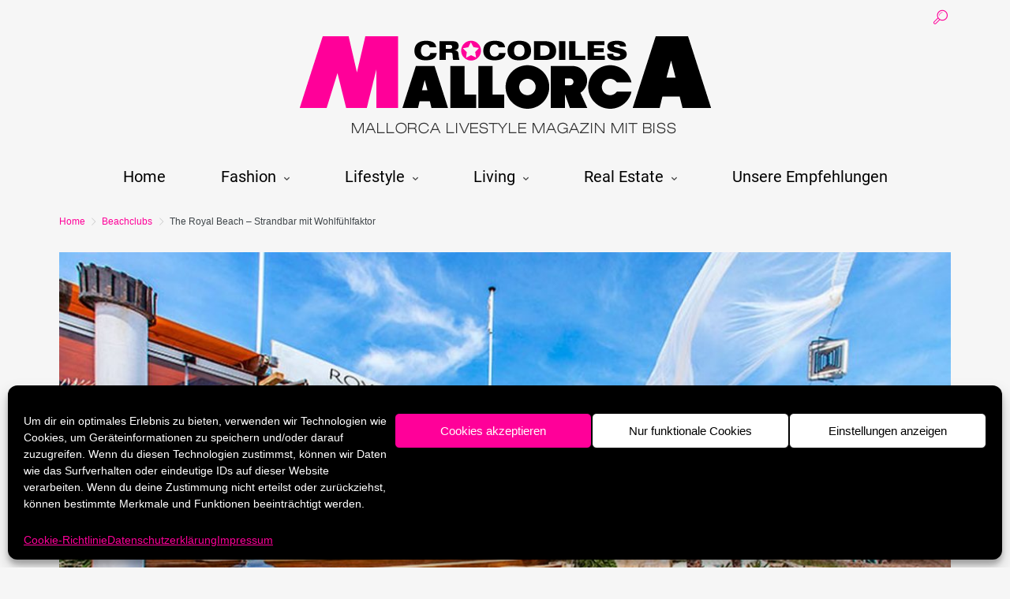

--- FILE ---
content_type: text/html; charset=UTF-8
request_url: https://mallorca-crocodiles.com/the-royal-beach/
body_size: 13424
content:
<!DOCTYPE html><html lang="de-DE"><head><meta charset="UTF-8" /><meta name="viewport" content="width=device-width, initial-scale=1.0"> <!--[if IE]><meta http-equiv="X-UA-Compatible" content="IE=9" /> <![endif]--><!-- <link media="all" href="https://mallorca-crocodiles.com/wp-content/cache/autoptimize/css/autoptimize_b5d17193c5f91c9b37456c441bb62e24.css" rel="stylesheet" /> --><title>The Royal Beach - Strandbar mit Wohlfühlfaktor - Mallorca Crocodiles</title><link rel="profile" href="http://gmpg.org/xfn/11" /><link rel="pingback" href="https://mallorca-crocodiles.com/xmlrpc.php" /><link rel="shortcut icon" href="https://mallorca-crocodiles.com/wp-content/uploads/2015/05/faveicon.png" /><meta property="og:image" content="https://mallorca-crocodiles.com/wp-content/uploads/2016/07/galeria1.jpg"/><meta name='robots' content='index, follow, max-image-preview:large, max-snippet:-1, max-video-preview:-1' /><meta name="description" content="The Royal Beach liegt im Nordosten an der Playas de Muro unmittelbar am Strand und bietet mit insgesamt drei Terrassen einen wunderbaren Panoramablick" /><link rel="canonical" href="https://mallorca-crocodiles.com/the-royal-beach/" /><meta property="og:locale" content="de_DE" /><meta property="og:type" content="article" /><meta property="og:title" content="The Royal Beach - Strandbar mit Wohlfühlfaktor - Mallorca Crocodiles" /><meta property="og:description" content="The Royal Beach liegt im Nordosten an der Playas de Muro unmittelbar am Strand und bietet mit insgesamt drei Terrassen einen wunderbaren Panoramablick" /><meta property="og:url" content="https://mallorca-crocodiles.com/the-royal-beach/" /><meta property="og:site_name" content="Mallorca Crocodiles" /><meta property="article:published_time" content="2016-08-05T07:09:17+00:00" /><meta property="article:modified_time" content="2018-05-05T10:38:20+00:00" /><meta property="og:image" content="https://mallorca-crocodiles.com/wp-content/uploads/2016/07/galeria1.jpg" /><meta property="og:image:width" content="1340" /><meta property="og:image:height" content="863" /><meta property="og:image:type" content="image/jpeg" /><meta name="author" content="Nadja Schwinning" /><meta name="twitter:card" content="summary" /> <script type="application/ld+json" class="yoast-schema-graph">{"@context":"https://schema.org","@graph":[{"@type":"WebPage","@id":"https://mallorca-crocodiles.com/the-royal-beach/","url":"https://mallorca-crocodiles.com/the-royal-beach/","name":"The Royal Beach - Strandbar mit Wohlfühlfaktor - Mallorca Crocodiles","isPartOf":{"@id":"https://mallorca-crocodiles.com/#website"},"primaryImageOfPage":{"@id":"https://mallorca-crocodiles.com/the-royal-beach/#primaryimage"},"image":{"@id":"https://mallorca-crocodiles.com/the-royal-beach/#primaryimage"},"thumbnailUrl":"https://mallorca-crocodiles.com/wp-content/uploads/2016/07/galeria1.jpg","datePublished":"2016-08-05T07:09:17+00:00","dateModified":"2018-05-05T10:38:20+00:00","author":{"@id":"https://mallorca-crocodiles.com/#/schema/person/508c49d6f8b4a743e0f3c70b565cf753"},"description":"The Royal Beach liegt im Nordosten an der Playas de Muro unmittelbar am Strand und bietet mit insgesamt drei Terrassen einen wunderbaren Panoramablick","breadcrumb":{"@id":"https://mallorca-crocodiles.com/the-royal-beach/#breadcrumb"},"inLanguage":"de-DE","potentialAction":[{"@type":"ReadAction","target":["https://mallorca-crocodiles.com/the-royal-beach/"]}]},{"@type":"ImageObject","inLanguage":"de-DE","@id":"https://mallorca-crocodiles.com/the-royal-beach/#primaryimage","url":"https://mallorca-crocodiles.com/wp-content/uploads/2016/07/galeria1.jpg","contentUrl":"https://mallorca-crocodiles.com/wp-content/uploads/2016/07/galeria1.jpg","width":1340,"height":863},{"@type":"BreadcrumbList","@id":"https://mallorca-crocodiles.com/the-royal-beach/#breadcrumb","itemListElement":[{"@type":"ListItem","position":1,"name":"Startseite","item":"https://mallorca-crocodiles.com/"},{"@type":"ListItem","position":2,"name":"The Royal Beach &#8211; Strandbar mit Wohlfühlfaktor"}]},{"@type":"WebSite","@id":"https://mallorca-crocodiles.com/#website","url":"https://mallorca-crocodiles.com/","name":"Mallorca Crocodiles","description":"Mallorca Lifestyle Magazin mit Biss","potentialAction":[{"@type":"SearchAction","target":{"@type":"EntryPoint","urlTemplate":"https://mallorca-crocodiles.com/?s={search_term_string}"},"query-input":"required name=search_term_string"}],"inLanguage":"de-DE"},{"@type":"Person","@id":"https://mallorca-crocodiles.com/#/schema/person/508c49d6f8b4a743e0f3c70b565cf753","name":"Nadja Schwinning","sameAs":["http://www.rockandsilver.com"],"url":"https://mallorca-crocodiles.com/author/nadja/"}]}</script> <link rel="alternate" type="application/rss+xml" title="Mallorca Crocodiles &raquo; Feed" href="https://mallorca-crocodiles.com/feed/" /><link rel="alternate" type="application/rss+xml" title="Mallorca Crocodiles &raquo; Kommentar-Feed" href="https://mallorca-crocodiles.com/comments/feed/" /><!-- <link rel='stylesheet' id='a3a3_lazy_load-css'  href='//mallorca-crocodiles.com/wp-content/uploads/sass/a3_lazy_load.min.css?ver=1552251033' type='text/css' media='all' /> -->
<link rel="stylesheet" type="text/css" href="//mallorca-crocodiles.com/wp-content/cache/wpfc-minified/fs3cpkjb/5x169.css" media="all"/> <script src='//mallorca-crocodiles.com/wp-content/cache/wpfc-minified/f3xmoqq1/5x169.js' type="text/javascript"></script>
<!-- <script type='text/javascript' src='https://mallorca-crocodiles.com/wp-includes/js/jquery/jquery.min.js?ver=3.6.0' id='jquery-core-js'></script> --> <link rel="https://api.w.org/" href="https://mallorca-crocodiles.com/wp-json/" /><link rel="alternate" type="application/json" href="https://mallorca-crocodiles.com/wp-json/wp/v2/posts/3917" /><link rel="EditURI" type="application/rsd+xml" title="RSD" href="https://mallorca-crocodiles.com/xmlrpc.php?rsd" /><link rel="wlwmanifest" type="application/wlwmanifest+xml" href="https://mallorca-crocodiles.com/wp-includes/wlwmanifest.xml" /><meta name="generator" content="WordPress 6.0.6" /><link rel='shortlink' href='https://mallorca-crocodiles.com/?p=3917' /></head><body data-cmplz=1 class="post-template-default single single-post postid-3917 single-format-standard  esquise"><div id="ts-loading-preload"><div class="preloader-center"></div></div><div class="ts-behold-menu ts-sticky-menu  megaWrapper "><div class="container relative"><div class=" megaWrapper"><ul id="menu-main-menu" class="main-menu"><li id="menu-item-920" class="menu-item menu-item-type-post_type menu-item-object-page menu-item-home"><a href="https://mallorca-crocodiles.com/">Home</a></li><li id="menu-item-1002" class="menu-item menu-item-type-taxonomy menu-item-object-category menu-item-has-children"><a href="https://mallorca-crocodiles.com/category/fashion/">Fashion</a><ul class="sub-menu"><li id="menu-item-1977" class="menu-item menu-item-type-taxonomy menu-item-object-category"><a href="https://mallorca-crocodiles.com/category/fashion/lapurpura/">La Purpura de la Rosa</a></li><li id="menu-item-1979" class="menu-item menu-item-type-taxonomy menu-item-object-category"><a href="https://mallorca-crocodiles.com/category/fashion/mode-designer/">Designer</a></li><li id="menu-item-2218" class="menu-item menu-item-type-taxonomy menu-item-object-category menu-item-has-children"><a href="https://mallorca-crocodiles.com/category/fashion/5keylooks/">5 Keylooks</a><ul class="sub-menu"><li id="menu-item-2220" class="menu-item menu-item-type-taxonomy menu-item-object-category"><a href="https://mallorca-crocodiles.com/category/fashion/5keylooks/boho/">Boho</a></li><li id="menu-item-2221" class="menu-item menu-item-type-taxonomy menu-item-object-category"><a href="https://mallorca-crocodiles.com/category/fashion/5keylooks/business/">Business</a></li><li id="menu-item-2222" class="menu-item menu-item-type-taxonomy menu-item-object-category"><a href="https://mallorca-crocodiles.com/category/fashion/5keylooks/rock-and-roll/">Rock&#038;Roll</a></li><li id="menu-item-2223" class="menu-item menu-item-type-taxonomy menu-item-object-category"><a href="https://mallorca-crocodiles.com/category/fashion/5keylooks/rulebreaker/">Rulebreaker</a></li><li id="menu-item-2219" class="menu-item menu-item-type-taxonomy menu-item-object-category"><a href="https://mallorca-crocodiles.com/category/fashion/5keylooks/avantgarde/">Avantgarde</a></li></ul></li></ul></li><li id="menu-item-1001" class="menu-item menu-item-type-taxonomy menu-item-object-category current-post-ancestor current-menu-parent current-post-parent menu-item-has-children"><a href="https://mallorca-crocodiles.com/category/lifestyle/">Lifestyle</a><ul class="sub-menu"><li id="menu-item-1003" class="menu-item menu-item-type-taxonomy menu-item-object-category"><a href="https://mallorca-crocodiles.com/category/lifestyle/bars-restaurants/">Bars &#038; Restaurants</a></li><li id="menu-item-1004" class="menu-item menu-item-type-taxonomy menu-item-object-category current-post-ancestor current-menu-parent current-post-parent menu-item-has-children"><a href="https://mallorca-crocodiles.com/category/lifestyle/beachlife/">Beachlife</a><ul class="sub-menu"><li id="menu-item-1374" class="menu-item menu-item-type-taxonomy menu-item-object-category current-post-ancestor current-menu-parent current-post-parent"><a href="https://mallorca-crocodiles.com/category/lifestyle/beachlife/beachclubs/">Beachclubs</a></li><li id="menu-item-1373" class="menu-item menu-item-type-taxonomy menu-item-object-category"><a href="https://mallorca-crocodiles.com/category/lifestyle/beachlife/straende/">Strände</a></li></ul></li><li id="menu-item-1005" class="menu-item menu-item-type-taxonomy menu-item-object-category"><a href="https://mallorca-crocodiles.com/category/lifestyle/beauty-spa/">Beauty &#038; Spa</a></li><li id="menu-item-1006" class="menu-item menu-item-type-taxonomy menu-item-object-category"><a href="https://mallorca-crocodiles.com/category/lifestyle/celebrities/">Celebrities</a></li><li id="menu-item-1179" class="menu-item menu-item-type-taxonomy menu-item-object-category"><a href="https://mallorca-crocodiles.com/category/lifestyle/essen_und_trinken/">Essen &#038; Trinken</a></li><li id="menu-item-5572" class="menu-item menu-item-type-taxonomy menu-item-object-category"><a href="https://mallorca-crocodiles.com/category/lifestyle/galerien-museen/">Galerien &#038; Museen</a></li><li id="menu-item-1259" class="menu-item menu-item-type-taxonomy menu-item-object-category"><a href="https://mallorca-crocodiles.com/category/lifestyle/hotels/">Hotels</a></li><li id="menu-item-1189" class="menu-item menu-item-type-taxonomy menu-item-object-category"><a href="https://mallorca-crocodiles.com/category/lifestyle/maerkte/">Märkte</a></li><li id="menu-item-3517" class="menu-item menu-item-type-taxonomy menu-item-object-category"><a href="https://mallorca-crocodiles.com/category/lifestyle/musik/">Musik</a></li><li id="menu-item-3215" class="menu-item menu-item-type-taxonomy menu-item-object-category"><a href="https://mallorca-crocodiles.com/category/lifestyle/shopping-mallorca/">Shopping</a></li><li id="menu-item-1008" class="menu-item menu-item-type-taxonomy menu-item-object-category menu-item-has-children"><a href="https://mallorca-crocodiles.com/category/lifestyle/sport-fun/">Sport &#038; Fun</a><ul class="sub-menu"><li id="menu-item-4728" class="menu-item menu-item-type-taxonomy menu-item-object-category"><a href="https://mallorca-crocodiles.com/category/lifestyle/sport-fun/golfen/">Golfen</a></li></ul></li></ul></li><li id="menu-item-1009" class="menu-item menu-item-type-taxonomy menu-item-object-category menu-item-has-children"><a href="https://mallorca-crocodiles.com/category/living/">Living</a><ul class="sub-menu"><li id="menu-item-1978" class="menu-item menu-item-type-taxonomy menu-item-object-category"><a href="https://mallorca-crocodiles.com/category/living/rock-and-silver/">Rock &#038; Silver</a></li><li id="menu-item-1011" class="menu-item menu-item-type-taxonomy menu-item-object-category"><a href="https://mallorca-crocodiles.com/category/living/design/">Design</a></li><li id="menu-item-1012" class="menu-item menu-item-type-taxonomy menu-item-object-category"><a href="https://mallorca-crocodiles.com/category/living/interior/">Interior</a></li></ul></li><li id="menu-item-6700" class="menu-item menu-item-type-post_type menu-item-object-page menu-item-has-children"><a href="https://mallorca-crocodiles.com/luxusimmobilien-mallorca/">Real Estate</a><ul class="sub-menu"><li id="menu-item-6702" class="menu-item menu-item-type-post_type menu-item-object-page"><a href="https://mallorca-crocodiles.com/immoconceptbalear/">ImmoConceptBalear</a></li><li id="menu-item-6701" class="menu-item menu-item-type-post_type menu-item-object-page"><a href="https://mallorca-crocodiles.com/schwinning-deluxe/">Schwinning DeluXe</a></li></ul></li><li id="menu-item-5615" class="menu-item menu-item-type-taxonomy menu-item-object-category"><a href="https://mallorca-crocodiles.com/category/unsere-empfehlungen/">Unsere Empfehlungen</a></li></ul></div></div></div><div id="wrapper" class="" data-header-align="top"><header id="header" class="row"><div class="col-lg-12"><div data-parallax="no" data-scroll-btn="no" data-alignment="top"  class="site-section "  style=" background-color: transparent;  color: inherit;  margin-top: 0px;  margin-bottom: 20px;  padding-top: 10px;  padding-bottom: 0px; " ><div class="container"><div class="row"><div class="col-lg-12 col-md-12"><div class="row content-block "><div class="col-lg-12 col-md-12 col-sm-12"><div id="searchbox" class="text-right"> <a href="#" class="search-trigger"><i class="icon-search"></i></a><div class="hidden-form-search"><form role="search" method="get" class="search-form" action="https://mallorca-crocodiles.com/"><fieldset> <input class="input" name="s" type="text" id="keywords" value="type anything and press enter" onfocus="if (this.value == 'type anything and press enter') {this.value = '';}" onblur="if (this.value == '') {this.value = 'type anything and press enter';}" /> <input type="submit" class="searchbutton" name="search" value="Search" /> <i class="icon-search"></i></fieldset></form> <a href="#" class="search-close"><i class="icon-cancel"></i></a></div></div></div></div><div class="row content-block "><div class="col-lg-12 text-center"><a href="https://mallorca-crocodiles.com" class="logo"> <img src="https://mallorca-crocodiles.com/wp-content/uploads/2015/05/mallorca_crocodiles_logo_magazine_525x150.png" alt="Mallorca Crocodiles" /> </a></div></div><div class="row content-block "><div style="height: 10px;"></div></div><div class="row content-block "><div class="col-lg-12 col-md-12 col-sm-12"><nav id="nav" class="ts-header-menu ts-mega-menu menu-text-align-center   menu-element-472584  megaWrapper"><ul id="menu-main-header" class="main-menu"><li id="menu-item-920" class="menu-item menu-item-type-post_type menu-item-object-page menu-item-home"><a href="https://mallorca-crocodiles.com/">Home</a></li><li id="menu-item-1002" class="menu-item menu-item-type-taxonomy menu-item-object-category menu-item-has-children"><a href="https://mallorca-crocodiles.com/category/fashion/">Fashion</a><ul class="sub-menu"><li id="menu-item-1977" class="menu-item menu-item-type-taxonomy menu-item-object-category"><a href="https://mallorca-crocodiles.com/category/fashion/lapurpura/">La Purpura de la Rosa</a></li><li id="menu-item-1979" class="menu-item menu-item-type-taxonomy menu-item-object-category"><a href="https://mallorca-crocodiles.com/category/fashion/mode-designer/">Designer</a></li><li id="menu-item-2218" class="menu-item menu-item-type-taxonomy menu-item-object-category menu-item-has-children"><a href="https://mallorca-crocodiles.com/category/fashion/5keylooks/">5 Keylooks</a><ul class="sub-menu"><li id="menu-item-2220" class="menu-item menu-item-type-taxonomy menu-item-object-category"><a href="https://mallorca-crocodiles.com/category/fashion/5keylooks/boho/">Boho</a></li><li id="menu-item-2221" class="menu-item menu-item-type-taxonomy menu-item-object-category"><a href="https://mallorca-crocodiles.com/category/fashion/5keylooks/business/">Business</a></li><li id="menu-item-2222" class="menu-item menu-item-type-taxonomy menu-item-object-category"><a href="https://mallorca-crocodiles.com/category/fashion/5keylooks/rock-and-roll/">Rock&#038;Roll</a></li><li id="menu-item-2223" class="menu-item menu-item-type-taxonomy menu-item-object-category"><a href="https://mallorca-crocodiles.com/category/fashion/5keylooks/rulebreaker/">Rulebreaker</a></li><li id="menu-item-2219" class="menu-item menu-item-type-taxonomy menu-item-object-category"><a href="https://mallorca-crocodiles.com/category/fashion/5keylooks/avantgarde/">Avantgarde</a></li></ul></li></ul></li><li id="menu-item-1001" class="menu-item menu-item-type-taxonomy menu-item-object-category current-post-ancestor current-menu-parent current-post-parent menu-item-has-children"><a href="https://mallorca-crocodiles.com/category/lifestyle/">Lifestyle</a><ul class="sub-menu"><li id="menu-item-1003" class="menu-item menu-item-type-taxonomy menu-item-object-category"><a href="https://mallorca-crocodiles.com/category/lifestyle/bars-restaurants/">Bars &#038; Restaurants</a></li><li id="menu-item-1004" class="menu-item menu-item-type-taxonomy menu-item-object-category current-post-ancestor current-menu-parent current-post-parent menu-item-has-children"><a href="https://mallorca-crocodiles.com/category/lifestyle/beachlife/">Beachlife</a><ul class="sub-menu"><li id="menu-item-1374" class="menu-item menu-item-type-taxonomy menu-item-object-category current-post-ancestor current-menu-parent current-post-parent"><a href="https://mallorca-crocodiles.com/category/lifestyle/beachlife/beachclubs/">Beachclubs</a></li><li id="menu-item-1373" class="menu-item menu-item-type-taxonomy menu-item-object-category"><a href="https://mallorca-crocodiles.com/category/lifestyle/beachlife/straende/">Strände</a></li></ul></li><li id="menu-item-1005" class="menu-item menu-item-type-taxonomy menu-item-object-category"><a href="https://mallorca-crocodiles.com/category/lifestyle/beauty-spa/">Beauty &#038; Spa</a></li><li id="menu-item-1006" class="menu-item menu-item-type-taxonomy menu-item-object-category"><a href="https://mallorca-crocodiles.com/category/lifestyle/celebrities/">Celebrities</a></li><li id="menu-item-1179" class="menu-item menu-item-type-taxonomy menu-item-object-category"><a href="https://mallorca-crocodiles.com/category/lifestyle/essen_und_trinken/">Essen &#038; Trinken</a></li><li id="menu-item-5572" class="menu-item menu-item-type-taxonomy menu-item-object-category"><a href="https://mallorca-crocodiles.com/category/lifestyle/galerien-museen/">Galerien &#038; Museen</a></li><li id="menu-item-1259" class="menu-item menu-item-type-taxonomy menu-item-object-category"><a href="https://mallorca-crocodiles.com/category/lifestyle/hotels/">Hotels</a></li><li id="menu-item-1189" class="menu-item menu-item-type-taxonomy menu-item-object-category"><a href="https://mallorca-crocodiles.com/category/lifestyle/maerkte/">Märkte</a></li><li id="menu-item-3517" class="menu-item menu-item-type-taxonomy menu-item-object-category"><a href="https://mallorca-crocodiles.com/category/lifestyle/musik/">Musik</a></li><li id="menu-item-3215" class="menu-item menu-item-type-taxonomy menu-item-object-category"><a href="https://mallorca-crocodiles.com/category/lifestyle/shopping-mallorca/">Shopping</a></li><li id="menu-item-1008" class="menu-item menu-item-type-taxonomy menu-item-object-category menu-item-has-children"><a href="https://mallorca-crocodiles.com/category/lifestyle/sport-fun/">Sport &#038; Fun</a><ul class="sub-menu"><li id="menu-item-4728" class="menu-item menu-item-type-taxonomy menu-item-object-category"><a href="https://mallorca-crocodiles.com/category/lifestyle/sport-fun/golfen/">Golfen</a></li></ul></li></ul></li><li id="menu-item-1009" class="menu-item menu-item-type-taxonomy menu-item-object-category menu-item-has-children"><a href="https://mallorca-crocodiles.com/category/living/">Living</a><ul class="sub-menu"><li id="menu-item-1978" class="menu-item menu-item-type-taxonomy menu-item-object-category"><a href="https://mallorca-crocodiles.com/category/living/rock-and-silver/">Rock &#038; Silver</a></li><li id="menu-item-1011" class="menu-item menu-item-type-taxonomy menu-item-object-category"><a href="https://mallorca-crocodiles.com/category/living/design/">Design</a></li><li id="menu-item-1012" class="menu-item menu-item-type-taxonomy menu-item-object-category"><a href="https://mallorca-crocodiles.com/category/living/interior/">Interior</a></li></ul></li><li id="menu-item-6700" class="menu-item menu-item-type-post_type menu-item-object-page menu-item-has-children"><a href="https://mallorca-crocodiles.com/luxusimmobilien-mallorca/">Real Estate</a><ul class="sub-menu"><li id="menu-item-6702" class="menu-item menu-item-type-post_type menu-item-object-page"><a href="https://mallorca-crocodiles.com/immoconceptbalear/">ImmoConceptBalear</a></li><li id="menu-item-6701" class="menu-item menu-item-type-post_type menu-item-object-page"><a href="https://mallorca-crocodiles.com/schwinning-deluxe/">Schwinning DeluXe</a></li></ul></li><li id="menu-item-5615" class="menu-item menu-item-type-taxonomy menu-item-object-category"><a href="https://mallorca-crocodiles.com/category/unsere-empfehlungen/">Unsere Empfehlungen</a></li></ul></nav><div id="ts-mobile-menu" class="ts-mobile-menu mobile-menu-element-205246661  "><div class="mobile_header nav-header"> <a href="#" data-toggle="mobile_menu" class="trigger"> <i class="icon-menu"></i> </a></div><div class="mobile_menu  megaWrapper"><ul id="menu-main-header" class="main-menu"><li id="menu-item-920" class="menu-item menu-item-type-post_type menu-item-object-page menu-item-home"><a href="https://mallorca-crocodiles.com/">Home</a></li><li id="menu-item-1002" class="menu-item menu-item-type-taxonomy menu-item-object-category menu-item-has-children"><a href="https://mallorca-crocodiles.com/category/fashion/">Fashion</a><ul class="sub-menu"><li id="menu-item-1977" class="menu-item menu-item-type-taxonomy menu-item-object-category"><a href="https://mallorca-crocodiles.com/category/fashion/lapurpura/">La Purpura de la Rosa</a></li><li id="menu-item-1979" class="menu-item menu-item-type-taxonomy menu-item-object-category"><a href="https://mallorca-crocodiles.com/category/fashion/mode-designer/">Designer</a></li><li id="menu-item-2218" class="menu-item menu-item-type-taxonomy menu-item-object-category menu-item-has-children"><a href="https://mallorca-crocodiles.com/category/fashion/5keylooks/">5 Keylooks</a><ul class="sub-menu"><li id="menu-item-2220" class="menu-item menu-item-type-taxonomy menu-item-object-category"><a href="https://mallorca-crocodiles.com/category/fashion/5keylooks/boho/">Boho</a></li><li id="menu-item-2221" class="menu-item menu-item-type-taxonomy menu-item-object-category"><a href="https://mallorca-crocodiles.com/category/fashion/5keylooks/business/">Business</a></li><li id="menu-item-2222" class="menu-item menu-item-type-taxonomy menu-item-object-category"><a href="https://mallorca-crocodiles.com/category/fashion/5keylooks/rock-and-roll/">Rock&#038;Roll</a></li><li id="menu-item-2223" class="menu-item menu-item-type-taxonomy menu-item-object-category"><a href="https://mallorca-crocodiles.com/category/fashion/5keylooks/rulebreaker/">Rulebreaker</a></li><li id="menu-item-2219" class="menu-item menu-item-type-taxonomy menu-item-object-category"><a href="https://mallorca-crocodiles.com/category/fashion/5keylooks/avantgarde/">Avantgarde</a></li></ul></li></ul></li><li id="menu-item-1001" class="menu-item menu-item-type-taxonomy menu-item-object-category current-post-ancestor current-menu-parent current-post-parent menu-item-has-children"><a href="https://mallorca-crocodiles.com/category/lifestyle/">Lifestyle</a><ul class="sub-menu"><li id="menu-item-1003" class="menu-item menu-item-type-taxonomy menu-item-object-category"><a href="https://mallorca-crocodiles.com/category/lifestyle/bars-restaurants/">Bars &#038; Restaurants</a></li><li id="menu-item-1004" class="menu-item menu-item-type-taxonomy menu-item-object-category current-post-ancestor current-menu-parent current-post-parent menu-item-has-children"><a href="https://mallorca-crocodiles.com/category/lifestyle/beachlife/">Beachlife</a><ul class="sub-menu"><li id="menu-item-1374" class="menu-item menu-item-type-taxonomy menu-item-object-category current-post-ancestor current-menu-parent current-post-parent"><a href="https://mallorca-crocodiles.com/category/lifestyle/beachlife/beachclubs/">Beachclubs</a></li><li id="menu-item-1373" class="menu-item menu-item-type-taxonomy menu-item-object-category"><a href="https://mallorca-crocodiles.com/category/lifestyle/beachlife/straende/">Strände</a></li></ul></li><li id="menu-item-1005" class="menu-item menu-item-type-taxonomy menu-item-object-category"><a href="https://mallorca-crocodiles.com/category/lifestyle/beauty-spa/">Beauty &#038; Spa</a></li><li id="menu-item-1006" class="menu-item menu-item-type-taxonomy menu-item-object-category"><a href="https://mallorca-crocodiles.com/category/lifestyle/celebrities/">Celebrities</a></li><li id="menu-item-1179" class="menu-item menu-item-type-taxonomy menu-item-object-category"><a href="https://mallorca-crocodiles.com/category/lifestyle/essen_und_trinken/">Essen &#038; Trinken</a></li><li id="menu-item-5572" class="menu-item menu-item-type-taxonomy menu-item-object-category"><a href="https://mallorca-crocodiles.com/category/lifestyle/galerien-museen/">Galerien &#038; Museen</a></li><li id="menu-item-1259" class="menu-item menu-item-type-taxonomy menu-item-object-category"><a href="https://mallorca-crocodiles.com/category/lifestyle/hotels/">Hotels</a></li><li id="menu-item-1189" class="menu-item menu-item-type-taxonomy menu-item-object-category"><a href="https://mallorca-crocodiles.com/category/lifestyle/maerkte/">Märkte</a></li><li id="menu-item-3517" class="menu-item menu-item-type-taxonomy menu-item-object-category"><a href="https://mallorca-crocodiles.com/category/lifestyle/musik/">Musik</a></li><li id="menu-item-3215" class="menu-item menu-item-type-taxonomy menu-item-object-category"><a href="https://mallorca-crocodiles.com/category/lifestyle/shopping-mallorca/">Shopping</a></li><li id="menu-item-1008" class="menu-item menu-item-type-taxonomy menu-item-object-category menu-item-has-children"><a href="https://mallorca-crocodiles.com/category/lifestyle/sport-fun/">Sport &#038; Fun</a><ul class="sub-menu"><li id="menu-item-4728" class="menu-item menu-item-type-taxonomy menu-item-object-category"><a href="https://mallorca-crocodiles.com/category/lifestyle/sport-fun/golfen/">Golfen</a></li></ul></li></ul></li><li id="menu-item-1009" class="menu-item menu-item-type-taxonomy menu-item-object-category menu-item-has-children"><a href="https://mallorca-crocodiles.com/category/living/">Living</a><ul class="sub-menu"><li id="menu-item-1978" class="menu-item menu-item-type-taxonomy menu-item-object-category"><a href="https://mallorca-crocodiles.com/category/living/rock-and-silver/">Rock &#038; Silver</a></li><li id="menu-item-1011" class="menu-item menu-item-type-taxonomy menu-item-object-category"><a href="https://mallorca-crocodiles.com/category/living/design/">Design</a></li><li id="menu-item-1012" class="menu-item menu-item-type-taxonomy menu-item-object-category"><a href="https://mallorca-crocodiles.com/category/living/interior/">Interior</a></li></ul></li><li id="menu-item-6700" class="menu-item menu-item-type-post_type menu-item-object-page menu-item-has-children"><a href="https://mallorca-crocodiles.com/luxusimmobilien-mallorca/">Real Estate</a><ul class="sub-menu"><li id="menu-item-6702" class="menu-item menu-item-type-post_type menu-item-object-page"><a href="https://mallorca-crocodiles.com/immoconceptbalear/">ImmoConceptBalear</a></li><li id="menu-item-6701" class="menu-item menu-item-type-post_type menu-item-object-page"><a href="https://mallorca-crocodiles.com/schwinning-deluxe/">Schwinning DeluXe</a></li></ul></li><li id="menu-item-5615" class="menu-item menu-item-type-taxonomy menu-item-object-category"><a href="https://mallorca-crocodiles.com/category/unsere-empfehlungen/">Unsere Empfehlungen</a></li></ul></div></div></div></div></div></div></div></div></div></header><section id="main"><div class="ts-breadcrumbs breadcrumbs-single-post container"><div class="ts-breadcrumbs-content"> <a href="https://mallorca-crocodiles.com">Home</a> <i class="icon-right"></i> <a href="https://mallorca-crocodiles.com/category/lifestyle/beachlife/beachclubs/">Beachclubs</a> <i class="icon-right"></i> The Royal Beach &#8211; Strandbar mit Wohlfühlfaktor</div></div><div class="single_style7 has-featured-img"><div class="container singular-container"><div class="row"><div id="primary" class="col-lg-12"><div id="content" role="main"><article><div class="header"><div class="featured-image"> <img itemprop="image" itemprop="thumbnailUrl" src="https://mallorca-crocodiles.com/wp-content/uploads/2016/07/galeria1-1140x734.jpg" alt="The Royal Beach &#8211; Strandbar mit Wohlfühlfaktor" ><a class="zoom-in-icon" href="https://mallorca-crocodiles.com/wp-content/uploads/2016/07/galeria1.jpg" rel="fancybox[3917]"><i class="icon-search"></i></a></div><div class="post-header-title"><div class="entry-header-content"><div class="entry-meta"><ul class="list-inline post-meta"><li class="post-meta-categories"> <a href="https://mallorca-crocodiles.com/category/lifestyle/beachlife/beachclubs/" rel="category tag">Beachclubs</a> / <a href="https://mallorca-crocodiles.com/category/lifestyle/beachlife/" rel="category tag">Beachlife</a> / <a href="https://mallorca-crocodiles.com/category/lifestyle/" rel="category tag">Lifestyle</a></li></ul></div><div class="entry-title"><h1 class="post-title">The Royal Beach &#8211; Strandbar mit Wohlfühlfaktor</h1></div><div class="entry-meta"><ul class="post-meta list-inline"><li class="post-meta-author"> <a class="author-avatar" href="https://mallorca-crocodiles.com/author/nadja/"> </a> <span>by</span> <a class="author-name" href="https://mallorca-crocodiles.com/author/nadja/"> Nadja Schwinning </a></li><li class="post-meta-date updated" datetime=""> 5. August 2016</li><li class="post-likes"> <a href="#" class="touchsize-likes" data-id="touchsize-likes-3917" title="Like this"><span class="touchsize-likes-count icon-thumb">0</span> <span class="touchsize-likes-postfix"></span></a></li><li class="post-views"> <i class="icon-views"></i> 1883</li></ul></div></div></div></div><div class="section"><div class="inner-section"><div class="row"><div class="col-md-12"><div class="post-content"><p>The Royal Beach liegt im Nordosten an der <a href="http://mallorca-crocodiles.com/playa-de-muro-im-nordwesten/">Playa de Muro</a> unmittelbar am Strand und bietet mit insgesamt drei Terrassen einen wunderbaren Panoramablick auf die Bucht von Alcúdia.</p><p>Die beliebte Beachbar verfügt über eine moderne Speisekarte mit Mittelmeer Flair. Hierbei konzentriert sich die Küche auf lokale Zutaten und versucht den Gästen die charakteristischen Aromen Mallorcas näher zu bringen.</p><p>The Royal Beach ist die Strandbar mit einem hohen Wohlfühlfaktor. Hier gibt man sich lässig und unkompliziert. Sitzen kann man im Strandbereich auf Holzliegestühlen oder eine Ebene höher in einer der vielen Lounges. Diese einzigartige Umgebung mit den unterschiedlichen Ambienten sind auch ideal für eine einzigartige Feier, die ein Leben lang in Erinnerung bleiben werden.</p><p>Der Besitzer Tolo Carbonell und sein Team organisieren Abende mit Live-Musik, Paella oder Showcooking. Bei einer Reservierung gerne mal nach den Specialabenden fragen&#8230;</p><p><strong>Öffnungszeiten</strong><br /> April bis Oktober</p><p>&nbsp;</p><p style="text-align: left;"><div class="col-lg-12 col-md-12 col-sm-12 "><a href="http://www.theroyalbeach.com" target="_blank" class="ts-button big outline-button " style="border-color: #ff0099; color: #000000;">weitere Infos über THE ROYAL BEACH </a></div></p><p>&nbsp;</p><p><strong>Kontakt</strong><br /> The Royal Beach<br /> Carrer de los Flamencs 5<br /> 07458 Playa de Muro<br /> Tel. +34 871 707 127<br /> Mail: info@theroyalbeach.com<br /> Mail: reservas@theroyalbeach.com<br /> Web: www.theroyalbeach.com</p><p><a href="https://www.google.de/maps/place/Royal+Beach/@39.809433,3.117332,15z/data=!4m2!3m1!1s0x0:0x6afb9ee5c45c6ed9?sa=X&#038;ved=0ahUKEwjLydawsO7aAhWBlxQKHbk9BPgQ_BIIpAEwCg" target="_blank" rel="noopener"><img class="lazy lazy-hidden alignnone wp-image-5948 size-full" style="border: 1px solid #FF0099;" src="//mallorca-crocodiles.com/wp-content/plugins/a3-lazy-load/assets/images/lazy_placeholder.gif" data-lazy-type="image" data-src="https://mallorca-crocodiles.com/wp-content/uploads/2018/05/Die-Adresse-in-Google-Maps-zeigen.png" alt="" width="100%" height="450" srcset="" data-srcset="https://mallorca-crocodiles.com/wp-content/uploads/2018/05/Die-Adresse-in-Google-Maps-zeigen.png 1140w, https://mallorca-crocodiles.com/wp-content/uploads/2018/05/Die-Adresse-in-Google-Maps-zeigen-600x237.png 600w, https://mallorca-crocodiles.com/wp-content/uploads/2018/05/Die-Adresse-in-Google-Maps-zeigen-768x303.png 768w" sizes="(max-width: 1140px) 100vw, 1140px" /><noscript><img class="alignnone wp-image-5948 size-full" style="border: 1px solid #FF0099;" src="https://mallorca-crocodiles.com/wp-content/uploads/2018/05/Die-Adresse-in-Google-Maps-zeigen.png" alt="" width="100%" height="450" srcset="https://mallorca-crocodiles.com/wp-content/uploads/2018/05/Die-Adresse-in-Google-Maps-zeigen.png 1140w, https://mallorca-crocodiles.com/wp-content/uploads/2018/05/Die-Adresse-in-Google-Maps-zeigen-600x237.png 600w, https://mallorca-crocodiles.com/wp-content/uploads/2018/05/Die-Adresse-in-Google-Maps-zeigen-768x303.png 768w" sizes="(max-width: 1140px) 100vw, 1140px" /></noscript></a></p></div></div></div></div></div><div class="footer"><div class="inner-footer"><div class="row"><div class="col-md-12"></div></div><div class="row"><div class="article-tags"><div class="col-md-6"><div class="row"><div class="col-sm-12 col-md-12"><div class="post-tagged-icon"> <i class="icon-tags"></i></div><div class="post-details"><h6 class="post-details-title">Tags</h6><div class="post-tags"><ul itemprop="keywords" class="tags-container"><li><a href="https://mallorca-crocodiles.com/tag/beachclub/" rel="tag">Beachclub</a></li><li><a href="https://mallorca-crocodiles.com/tag/beachlife/" rel="tag">Beachlife</a></li><li><a href="https://mallorca-crocodiles.com/tag/mallorca/" rel="tag">mallorca</a></li><li><a href="https://mallorca-crocodiles.com/tag/playa-de-muro/" rel="tag">playa de muro</a></li><li><a href="https://mallorca-crocodiles.com/tag/the-royal-beach/" rel="tag">the royal beach</a></li></ul></div></div></div></div></div></div><div class="col-md-6"></div></div></div></div></article></div></div></div></div><div class="post-related"><div class="container"><div class="row"><div class="col-md-12 text-center"><h4 class="related-title">Related posts</h4></div><section class="ts-thumbnail-view no-effect cols-by-3 "><div  class="item col-lg-4 col-md-4 col-sm-12 "><article data-title-position="over-image" class="post-1552 post type-post status-publish format-standard has-post-thumbnail hentry category-lifestyle category-sport-fun tag-helicopter tag-mallorca tag-rotorflug tag-rotorfly" ><div class="image-holder"><ul class="entry-category"><li><a href="https://mallorca-crocodiles.com/category/lifestyle/" title="View all articles from: Lifestyle" >Lifestyle</a></li><li><a href="https://mallorca-crocodiles.com/category/lifestyle/sport-fun/" title="View all articles from: Sport &amp; Fun" >Sport &amp; Fun</a></li></ul><div class="entry-meta-likes"> <a href="#" class="touchsize-likes" data-id="touchsize-likes-1552" title="Like this"><span class="touchsize-likes-count icon-thumb">0</span> <span class="touchsize-likes-postfix"></span></a></div> <a href="https://mallorca-crocodiles.com/helixperiences-dem-himmel-so-nah/"> <img src="https://mallorca-crocodiles.com/wp-content/uploads/2015/09/rotorflug-Meer-3-450x370.jpg" alt="HeliXperiences &#8211; Dem Himmel so nah…" /> </a></div><section class="entry-content text-center"><div class="entry-title"> <a href="https://mallorca-crocodiles.com/helixperiences-dem-himmel-so-nah/"><h3 class="title">HeliXperiences &#8211; Dem Himmel so nah…</h3></a></div><div class="meta-dates"><div class="row"><div class="col-sm-12 text-center entry-date"> <span>3 Jahren ago</span></div></div></div></section></article></div><div  class="item col-lg-4 col-md-4 col-sm-12 "><article data-title-position="over-image" class="post-7090 post type-post status-publish format-gallery has-post-thumbnail hentry category-allgemein category-hotels category-lifestyle tag-abenteuer tag-baumhaus-lodge tag-hotel tag-mallorca tag-natur tag-resort post_format-post-format-gallery" ><div class="image-holder"><ul class="entry-category"><li><a href="https://mallorca-crocodiles.com/category/allgemein/" title="View all articles from: Allgemein" >Allgemein</a></li><li><a href="https://mallorca-crocodiles.com/category/lifestyle/hotels/" title="View all articles from: Hotels" >Hotels</a></li><li><a href="https://mallorca-crocodiles.com/category/lifestyle/" title="View all articles from: Lifestyle" >Lifestyle</a></li></ul><div class="entry-meta-likes"> <a href="#" class="touchsize-likes" data-id="touchsize-likes-7090" title="Like this"><span class="touchsize-likes-count icon-thumb">0</span> <span class="touchsize-likes-postfix"></span></a></div> <a href="https://mallorca-crocodiles.com/baumhaus-lodge/"> <img src="https://mallorca-crocodiles.com/wp-content/uploads/2020/07/gallery_img4a_lodge-450x370.jpg" alt="Baumhaus Lodge" /> </a></div><section class="entry-content text-center"><div class="entry-title"> <a href="https://mallorca-crocodiles.com/baumhaus-lodge/"><h3 class="title">Baumhaus Lodge</h3></a></div><div class="meta-dates"><div class="row"><div class="col-sm-12 text-center entry-date"> <span>4 Jahren ago</span></div></div></div></section></article></div><div  class="item col-lg-4 col-md-4 col-sm-12 "><article data-title-position="over-image" class="post-7068 post type-post status-publish format-standard has-post-thumbnail hentry category-lifestyle category-musik tag-eventopoli tag-legendsvip tag-lionel-richie tag-live-in-concert tag-mallorca tag-palma tag-stierkampfarena" ><div class="image-holder"><ul class="entry-category"><li><a href="https://mallorca-crocodiles.com/category/lifestyle/" title="View all articles from: Lifestyle" >Lifestyle</a></li><li><a href="https://mallorca-crocodiles.com/category/lifestyle/musik/" title="View all articles from: Musik" >Musik</a></li></ul><div class="entry-meta-likes"> <a href="#" class="touchsize-likes" data-id="touchsize-likes-7068" title="Like this"><span class="touchsize-likes-count icon-thumb">0</span> <span class="touchsize-likes-postfix"></span></a></div> <a href="https://mallorca-crocodiles.com/lionel-richie-world-tour-hello-2021/"> <img src="https://mallorca-crocodiles.com/wp-content/uploads/2019/12/Banner2560x960-450x370.jpg" alt="ERSATZTERMIN 22.07.2021 LIONEL RICHIE- WORLD TOUR HELLO" /> </a></div><section class="entry-content text-center"><div class="entry-title"> <a href="https://mallorca-crocodiles.com/lionel-richie-world-tour-hello-2021/"><h3 class="title">ERSATZTERMIN 22.07.2021 LIONEL RICHIE- WORLD TOUR HELLO</h3></a></div><div class="meta-dates"><div class="row"><div class="col-sm-12 text-center entry-date"> <span>4 Jahren ago</span></div></div></div></section></article></div><div  class="item col-lg-4 col-md-4 col-sm-12 "><article data-title-position="over-image" class="post-6959 post type-post status-publish format-gallery has-post-thumbnail hentry category-allgemein category-bars-restaurants category-lifestyle tag-foodporn tag-hawaiian-food tag-healthy-food tag-mallorca tag-poke-bowl tag-smoothies post_format-post-format-gallery" ><div class="image-holder"><ul class="entry-category"><li><a href="https://mallorca-crocodiles.com/category/allgemein/" title="View all articles from: Allgemein" >Allgemein</a></li><li><a href="https://mallorca-crocodiles.com/category/lifestyle/bars-restaurants/" title="View all articles from: Bars &amp; Restaurants" >Bars &amp; Restaurants</a></li><li><a href="https://mallorca-crocodiles.com/category/lifestyle/" title="View all articles from: Lifestyle" >Lifestyle</a></li></ul><div class="entry-meta-likes"> <a href="#" class="touchsize-likes" data-id="touchsize-likes-6959" title="Like this"><span class="touchsize-likes-count icon-thumb">0</span> <span class="touchsize-likes-postfix"></span></a></div> <a href="https://mallorca-crocodiles.com/ola-poke/"> <img src="https://mallorca-crocodiles.com/wp-content/uploads/2019/11/Poke-bowl-450x370.jpg" alt="Ola Poke" /> </a></div><section class="entry-content text-center"><div class="entry-title"> <a href="https://mallorca-crocodiles.com/ola-poke/"><h3 class="title">Ola Poke</h3></a></div><div class="meta-dates"><div class="row"><div class="col-sm-12 text-center entry-date"> <span>4 Jahren ago</span></div></div></div></section></article></div><div  class="item col-lg-4 col-md-4 col-sm-12 "><article data-title-position="over-image" class="post-3310 post type-post status-publish format-standard has-post-thumbnail hentry category-immoconceptbalear category-real-estate tag-duplex-penthouse tag-icb tag-immobilien tag-immoconceptbalear tag-luxus tag-mallorca" ><div class="image-holder"><ul class="entry-category"><li><a href="https://mallorca-crocodiles.com/category/real-estate/immoconceptbalear/" title="View all articles from: ImmoConceptBalear" >ImmoConceptBalear</a></li><li><a href="https://mallorca-crocodiles.com/category/real-estate/" title="View all articles from: Real Estate" >Real Estate</a></li></ul><div class="entry-meta-likes"> <a href="#" class="touchsize-likes" data-id="touchsize-likes-3310" title="Like this"><span class="touchsize-likes-count icon-thumb">0</span> <span class="touchsize-likes-postfix"></span></a></div> <a href="https://mallorca-crocodiles.com/palma-luxus-penthouse-mit-privatem-pool/"> <img src="https://mallorca-crocodiles.com/wp-content/uploads/2016/01/img_1320-450x370.jpg" alt="Luxus-Penthouse mit privatem Jacuzzi" /> </a></div><section class="entry-content text-center"><div class="entry-title"> <a href="https://mallorca-crocodiles.com/palma-luxus-penthouse-mit-privatem-pool/"><h3 class="title">Luxus-Penthouse mit privatem Jacuzzi</h3></a></div><div class="meta-dates"><div class="row"><div class="col-sm-12 text-center entry-date"> <span>4 Jahren ago</span></div></div></div></section></article></div><div  class="item col-lg-4 col-md-4 col-sm-12 "><article data-title-position="over-image" class="post-6280 post type-post status-publish format-gallery has-post-thumbnail hentry category-bars-restaurants category-beachlife category-lifestyle tag-beachbar tag-beachlife tag-la-calita tag-mallorca tag-portals-nous tag-um-beach-house-portals post_format-post-format-gallery" ><div class="image-holder"><ul class="entry-category"><li><a href="https://mallorca-crocodiles.com/category/lifestyle/bars-restaurants/" title="View all articles from: Bars &amp; Restaurants" >Bars &amp; Restaurants</a></li><li><a href="https://mallorca-crocodiles.com/category/lifestyle/beachlife/" title="View all articles from: Beachlife" >Beachlife</a></li><li><a href="https://mallorca-crocodiles.com/category/lifestyle/" title="View all articles from: Lifestyle" >Lifestyle</a></li></ul><div class="entry-meta-likes"> <a href="#" class="touchsize-likes" data-id="touchsize-likes-6280" title="Like this"><span class="touchsize-likes-count icon-thumb">0</span> <span class="touchsize-likes-postfix"></span></a></div> <a href="https://mallorca-crocodiles.com/um-beach-house-portals/"> <img src="https://mallorca-crocodiles.com/wp-content/uploads/2018/08/UMT-450x370.jpg" alt="UM Beach House Portals" /> </a></div><section class="entry-content text-center"><div class="entry-title"> <a href="https://mallorca-crocodiles.com/um-beach-house-portals/"><h3 class="title">UM Beach House Portals</h3></a></div><div class="meta-dates"><div class="row"><div class="col-sm-12 text-center entry-date"> <span>5 Jahren ago</span></div></div></div></section></article></div></section></div></div></div><div class="post-comments"><div class="container"><div class="row"><div class="col-md-12"><div class="post-comments"><div id="comments"><p class="nocomments"></p></div></div></div></div></div></div></section><footer id="footer" role="contentinfo" data-role="footer" data-fullscreen="true"><div data-parallax="no" data-scroll-btn="no" data-alignment="top"  class="site-section "  style=" background-color: #000000;  color: #ffffff;  margin-top: 40px;  margin-bottom: 0px;  padding-top: 50px;  padding-bottom: 50px; " ><div class="container"><div class="row"><div class="col-lg-4 col-md-4"><div class="row content-block "><div class="col-lg-12 col-md-12 col-sm-12"><aside id="nav_menu-2" class="widget ts_widget  widget_nav_menu"><div class="widget-content"><h6 class="widget-title ts_sidebar_title">MAGAZIN INFOS</h6><div class="widget-delimiter"></div><div class=" megaWrapper"><ul id="menu-footer1" class="main-menu"><li id="menu-item-1087" class="menu-item menu-item-type-post_type menu-item-object-page"><a href="https://mallorca-crocodiles.com/ueber-uns/">Über uns</a></li><li id="menu-item-1082" class="menu-item menu-item-type-post_type menu-item-object-page"><a href="https://mallorca-crocodiles.com/team/">Unser Team</a></li><li id="menu-item-6002" class="menu-item menu-item-type-post_type menu-item-object-post"><a href="https://mallorca-crocodiles.com/werbepartner-werden/">Werbepartner werden</a></li><li id="menu-item-1081" class="menu-item menu-item-type-post_type menu-item-object-page"><a href="https://mallorca-crocodiles.com/kontakt/">Kontakt</a></li><li id="menu-item-2391" class="menu-item menu-item-type-post_type menu-item-object-page"><a href="https://mallorca-crocodiles.com/impressum/">Impressum</a></li><li id="menu-item-6248" class="menu-item menu-item-type-post_type menu-item-object-page menu-item-privacy-policy"><a href="https://mallorca-crocodiles.com/datenschutzerklaerung/">Datenschutzerklärung</a></li></ul></div></div></aside></div></div></div><div class="col-lg-4 col-md-4"><div class="row content-block "><div class="col-lg-12 col-md-12 col-sm-12"><aside id="instagram-feed-widget-2" class="widget ts_widget  widget_instagram-feed-widget"><div class="widget-content"><h6 class="widget-title ts_sidebar_title">Instagram</h6><div class="widget-delimiter"></div><div id="sb_instagram"  class="sbi sbi_mob_col_1 sbi_tab_col_2 sbi_col_2 sbi_width_resp" style="padding-bottom: 4px;width: 100%;" data-feedid="sbi_17841402357324825#4"  data-res="auto" data-cols="2" data-colsmobile="1" data-colstablet="2" data-num="4" data-nummobile="" data-shortcode-atts="{}"  data-postid="3917" data-locatornonce="6e530d0be2" data-sbi-flags="favorLocal,gdpr"><div id="sbi_images"  style="padding: 2px;"></div><div id="sbi_load" ></div> <span class="sbi_resized_image_data" data-feed-id="sbi_17841402357324825#4" data-resized="[]"> </span></div></div></aside></div></div></div><div class="col-lg-4 col-md-4"><div class="row content-block "><div class="col-lg-12 col-md-12 col-sm-12"><aside id="text-2" class="widget ts_widget  widget_text"><div class="widget-content"><h6 class="widget-title ts_sidebar_title">FACEBOOK</h6><div class="widget-delimiter"></div><div class="textwidget"><p><a href="https://www.facebook.com/Mallorca.Crocodiles/"><img loading="lazy" src="//mallorca-crocodiles.com/wp-content/plugins/a3-lazy-load/assets/images/lazy_placeholder.gif" data-lazy-type="image" data-src="https://mallorca-crocodiles.com/wp-content/uploads/2018/05/mallorca-crocodiles_facebook.png" alt="" width="1697" height="633" class="lazy lazy-hidden alignnone size-full wp-image-5853" srcset="" data-srcset="https://mallorca-crocodiles.com/wp-content/uploads/2018/05/mallorca-crocodiles_facebook.png 1697w, https://mallorca-crocodiles.com/wp-content/uploads/2018/05/mallorca-crocodiles_facebook-600x224.png 600w, https://mallorca-crocodiles.com/wp-content/uploads/2018/05/mallorca-crocodiles_facebook-768x286.png 768w, https://mallorca-crocodiles.com/wp-content/uploads/2018/05/mallorca-crocodiles_facebook-1340x500.png 1340w" sizes="(max-width: 1697px) 100vw, 1697px" /><noscript><img loading="lazy" src="https://mallorca-crocodiles.com/wp-content/uploads/2018/05/mallorca-crocodiles_facebook.png" alt="" width="1697" height="633" class="alignnone size-full wp-image-5853" srcset="https://mallorca-crocodiles.com/wp-content/uploads/2018/05/mallorca-crocodiles_facebook.png 1697w, https://mallorca-crocodiles.com/wp-content/uploads/2018/05/mallorca-crocodiles_facebook-600x224.png 600w, https://mallorca-crocodiles.com/wp-content/uploads/2018/05/mallorca-crocodiles_facebook-768x286.png 768w, https://mallorca-crocodiles.com/wp-content/uploads/2018/05/mallorca-crocodiles_facebook-1340x500.png 1340w" sizes="(max-width: 1697px) 100vw, 1697px" /></noscript></a></p></div></div></aside></div></div></div></div></div></div><div data-parallax="no" data-scroll-btn="no" data-alignment="top"  class="site-section "  style=" background-color: #111111;  color: #ffffff;  margin-top: 0px;  margin-bottom: 0px;  padding-top: 40px;  padding-bottom: 40px; " ><div class="container"><div class="row"><div class="col-lg-12 col-md-12"><div class="row content-block "><div style="height: 20px;"></div></div><div class="row content-block "><div class="col-lg-12 col-md-12 col-sm-12"><p style="text-align: center;">Copyright by <a href="http://www.mallorca-crocodiles.com">Mallorca Crocodiles</a> Lifestyle Magazin</p></div></div></div></div></div></div></footer></div> <button id="ts-back-to-top"><i class="icon-up"></i><span>Back to top</span></button> <script type="text/plain" data-service="google-analytics" data-category="statistics">var gaProperty = 'UA-70142195-1'; 
var disableStr = 'ga-disable-' + gaProperty; 
if (document.cookie.indexOf(disableStr + '=true') > -1) { 
window[disableStr] = true;
} 
function gaOptout() { 
document.cookie = disableStr + '=true; expires=Thu, 31 Dec 2099 23:59:59 UTC; path=/'; 
window[disableStr] = true; 
alert('Das Tracking ist jetzt deaktiviert'); 
} 
(function(i,s,o,g,r,a,m){i['GoogleAnalyticsObject']=r;i[r]=i[r]||function(){ 
(i[r].q=i[r].q||[]).push(arguments)},i[r].l=1*new Date();a=s.createElement(o), 
m=s.getElementsByTagName(o)[0];a.async=1;a.src=g;m.parentNode.insertBefore(a,m) 
})(window,document,'script','https://www.google-analytics.com/analytics.js','ga'); 
ga('create', 'UA-70142195-1', 'auto'); 
ga('set', 'anonymizeIp', true); 
ga('send', 'pageview');</script> <div id="cmplz-cookiebanner-container"><div class="cmplz-cookiebanner cmplz-hidden banner-1 optin cmplz-bottom cmplz-categories-type-view-preferences" aria-modal="true" data-nosnippet="true" role="dialog" aria-live="polite" aria-labelledby="cmplz-header-1-optin" aria-describedby="cmplz-message-1-optin"><div class="cmplz-header"><div class="cmplz-logo"></div><div class="cmplz-title" id="cmplz-header-1-optin">Cookie-Zustimmung verwalten</div><div class="cmplz-close" tabindex="0" role="button" aria-label="close-dialog"> <svg aria-hidden="true" focusable="false" data-prefix="fas" data-icon="times" class="svg-inline--fa fa-times fa-w-11" role="img" xmlns="http://www.w3.org/2000/svg" viewBox="0 0 352 512"><path fill="currentColor" d="M242.72 256l100.07-100.07c12.28-12.28 12.28-32.19 0-44.48l-22.24-22.24c-12.28-12.28-32.19-12.28-44.48 0L176 189.28 75.93 89.21c-12.28-12.28-32.19-12.28-44.48 0L9.21 111.45c-12.28 12.28-12.28 32.19 0 44.48L109.28 256 9.21 356.07c-12.28 12.28-12.28 32.19 0 44.48l22.24 22.24c12.28 12.28 32.2 12.28 44.48 0L176 322.72l100.07 100.07c12.28 12.28 32.2 12.28 44.48 0l22.24-22.24c12.28-12.28 12.28-32.19 0-44.48L242.72 256z"></path></svg></div></div><div class="cmplz-divider cmplz-divider-header"></div><div class="cmplz-body"><div class="cmplz-message" id="cmplz-message-1-optin">Um dir ein optimales Erlebnis zu bieten, verwenden wir Technologien wie Cookies, um Geräteinformationen zu speichern und/oder darauf zuzugreifen. Wenn du diesen Technologien zustimmst, können wir Daten wie das Surfverhalten oder eindeutige IDs auf dieser Website verarbeiten. Wenn du deine Zustimmung nicht erteilst oder zurückziehst, können bestimmte Merkmale und Funktionen beeinträchtigt werden.</div><div class="cmplz-categories"> <details class="cmplz-category cmplz-functional" > <summary> <span class="cmplz-category-header"> <span class="cmplz-category-title">Funktional</span> <span class='cmplz-always-active'> <span class="cmplz-banner-checkbox"> <input type="checkbox"
id="cmplz-functional-optin"
data-category="cmplz_functional"
class="cmplz-consent-checkbox cmplz-functional"
size="40"
value="1"/> <label class="cmplz-label" for="cmplz-functional-optin" tabindex="0"><span>Funktional</span></label> </span> Immer aktiv </span> <span class="cmplz-icon cmplz-open"> <svg xmlns="http://www.w3.org/2000/svg" viewBox="0 0 448 512"  height="18" ><path d="M224 416c-8.188 0-16.38-3.125-22.62-9.375l-192-192c-12.5-12.5-12.5-32.75 0-45.25s32.75-12.5 45.25 0L224 338.8l169.4-169.4c12.5-12.5 32.75-12.5 45.25 0s12.5 32.75 0 45.25l-192 192C240.4 412.9 232.2 416 224 416z"/></svg> </span> </span> </summary><div class="cmplz-description"> <span class="cmplz-description-functional">Die technische Speicherung oder der Zugang ist unbedingt erforderlich für den rechtmäßigen Zweck, die Nutzung eines bestimmten Dienstes zu ermöglichen, der vom Teilnehmer oder Nutzer ausdrücklich gewünscht wird, oder für den alleinigen Zweck, die Übertragung einer Nachricht über ein elektronisches Kommunikationsnetz durchzuführen.</span></div> </details> <details class="cmplz-category cmplz-preferences" > <summary> <span class="cmplz-category-header"> <span class="cmplz-category-title">Vorlieben</span> <span class="cmplz-banner-checkbox"> <input type="checkbox"
id="cmplz-preferences-optin"
data-category="cmplz_preferences"
class="cmplz-consent-checkbox cmplz-preferences"
size="40"
value="1"/> <label class="cmplz-label" for="cmplz-preferences-optin" tabindex="0"><span>Vorlieben</span></label> </span> <span class="cmplz-icon cmplz-open"> <svg xmlns="http://www.w3.org/2000/svg" viewBox="0 0 448 512"  height="18" ><path d="M224 416c-8.188 0-16.38-3.125-22.62-9.375l-192-192c-12.5-12.5-12.5-32.75 0-45.25s32.75-12.5 45.25 0L224 338.8l169.4-169.4c12.5-12.5 32.75-12.5 45.25 0s12.5 32.75 0 45.25l-192 192C240.4 412.9 232.2 416 224 416z"/></svg> </span> </span> </summary><div class="cmplz-description"> <span class="cmplz-description-preferences">Die technische Speicherung oder der Zugriff ist für den rechtmäßigen Zweck der Speicherung von Präferenzen erforderlich, die nicht vom Abonnenten oder Benutzer angefordert wurden.</span></div> </details> <details class="cmplz-category cmplz-statistics" > <summary> <span class="cmplz-category-header"> <span class="cmplz-category-title">Statistiken</span> <span class="cmplz-banner-checkbox"> <input type="checkbox"
id="cmplz-statistics-optin"
data-category="cmplz_statistics"
class="cmplz-consent-checkbox cmplz-statistics"
size="40"
value="1"/> <label class="cmplz-label" for="cmplz-statistics-optin" tabindex="0"><span>Statistiken</span></label> </span> <span class="cmplz-icon cmplz-open"> <svg xmlns="http://www.w3.org/2000/svg" viewBox="0 0 448 512"  height="18" ><path d="M224 416c-8.188 0-16.38-3.125-22.62-9.375l-192-192c-12.5-12.5-12.5-32.75 0-45.25s32.75-12.5 45.25 0L224 338.8l169.4-169.4c12.5-12.5 32.75-12.5 45.25 0s12.5 32.75 0 45.25l-192 192C240.4 412.9 232.2 416 224 416z"/></svg> </span> </span> </summary><div class="cmplz-description"> <span class="cmplz-description-statistics">Die technische Speicherung oder der Zugriff, der ausschließlich zu statistischen Zwecken erfolgt.</span> <span class="cmplz-description-statistics-anonymous">Die technische Speicherung oder der Zugriff, der ausschließlich zu anonymen statistischen Zwecken verwendet wird. Ohne eine Vorladung, die freiwillige Zustimmung deines Internetdienstanbieters oder zusätzliche Aufzeichnungen von Dritten können die zu diesem Zweck gespeicherten oder abgerufenen Informationen allein in der Regel nicht dazu verwendet werden, dich zu identifizieren.</span></div> </details> <details class="cmplz-category cmplz-marketing" > <summary> <span class="cmplz-category-header"> <span class="cmplz-category-title">Marketing</span> <span class="cmplz-banner-checkbox"> <input type="checkbox"
id="cmplz-marketing-optin"
data-category="cmplz_marketing"
class="cmplz-consent-checkbox cmplz-marketing"
size="40"
value="1"/> <label class="cmplz-label" for="cmplz-marketing-optin" tabindex="0"><span>Marketing</span></label> </span> <span class="cmplz-icon cmplz-open"> <svg xmlns="http://www.w3.org/2000/svg" viewBox="0 0 448 512"  height="18" ><path d="M224 416c-8.188 0-16.38-3.125-22.62-9.375l-192-192c-12.5-12.5-12.5-32.75 0-45.25s32.75-12.5 45.25 0L224 338.8l169.4-169.4c12.5-12.5 32.75-12.5 45.25 0s12.5 32.75 0 45.25l-192 192C240.4 412.9 232.2 416 224 416z"/></svg> </span> </span> </summary><div class="cmplz-description"> <span class="cmplz-description-marketing">Die technische Speicherung oder der Zugriff ist erforderlich, um Nutzerprofile zu erstellen, um Werbung zu versenden oder um den Nutzer auf einer Website oder über mehrere Websites hinweg zu ähnlichen Marketingzwecken zu verfolgen.</span></div> </details></div></div><div class="cmplz-links cmplz-information"> <a class="cmplz-link cmplz-manage-options cookie-statement" href="#" data-relative_url="#cmplz-manage-consent-container">Optionen verwalten</a> <a class="cmplz-link cmplz-manage-third-parties cookie-statement" href="#" data-relative_url="#cmplz-cookies-overview">Dienste verwalten</a> <a class="cmplz-link cmplz-manage-vendors tcf cookie-statement" href="#" data-relative_url="#cmplz-tcf-wrapper">Anbieter verwalten</a> <a class="cmplz-link cmplz-external cmplz-read-more-purposes tcf" target="_blank" rel="noopener noreferrer nofollow" href="https://cookiedatabase.org/tcf/purposes/">Lese mehr über diese Zwecke</a></div><div class="cmplz-divider cmplz-footer"></div><div class="cmplz-buttons"> <button class="cmplz-btn cmplz-accept">Cookies akzeptieren</button> <button class="cmplz-btn cmplz-deny">Nur funktionale Cookies</button> <button class="cmplz-btn cmplz-view-preferences">Einstellungen anzeigen</button> <button class="cmplz-btn cmplz-save-preferences">Einstellungen speichern</button> <a class="cmplz-btn cmplz-manage-options tcf cookie-statement" href="#" data-relative_url="#cmplz-manage-consent-container">Einstellungen anzeigen</a></div><div class="cmplz-links cmplz-documents"> <a class="cmplz-link cookie-statement" href="#" data-relative_url="">{title}</a> <a class="cmplz-link privacy-statement" href="#" data-relative_url="">{title}</a> <a class="cmplz-link impressum" href="#" data-relative_url="">{title}</a></div></div></div><div id="cmplz-manage-consent" data-nosnippet="true"><button class="cmplz-btn cmplz-hidden cmplz-manage-consent manage-consent-1">Array</button></div> <script type="text/javascript">var sbiajaxurl = "https://mallorca-crocodiles.com/wp-admin/admin-ajax.php";</script> <script type='text/javascript' id='lps-ajax-pagination-js-js-extra'>var LPS = {"ajaxurl":"https:\/\/mallorca-crocodiles.com\/wp-admin\/admin-ajax.php"};
var LPS = {"ajaxurl":"https:\/\/mallorca-crocodiles.com\/wp-admin\/admin-ajax.php"};</script> <script type='text/javascript' src='https://mallorca-crocodiles.com/wp-content/cache/autoptimize/js/autoptimize_single_0ce8f355891c26c28f057e195e97dcd5.js?ver=1704600296' id='jquery.html5-js'></script> <script type='text/javascript' id='scripting-js-extra'>var Esquise = {"contact_form_token":"353eda81fc","contact_form_success":"Sent successfully","contact_form_error":"Error!","ajaxurl":"https:\/\/mallorca-crocodiles.com\/wp-admin\/admin-ajax.php","main_color":"#000","ts_enable_imagesloaded":"N","ts_logo_content":"<a href=\"https:\/\/mallorca-crocodiles.com\"><img src=\"https:\/\/mallorca-crocodiles.com\/wp-content\/uploads\/2015\/05\/mallorca_crocodiles_logo_magazine_525x150.png\"  alt=\"Logo\" \/><\/a>","ts_onepage_layout":"no","video_nonce":"c1e9ae6b00","ts_security":"b732874910"};</script> <script type='text/javascript' id='jquery-lazyloadxt-js-extra'>var a3_lazyload_params = {"apply_images":"1","apply_videos":"1"};</script> <script type='text/javascript' id='jquery-lazyloadxt-extend-js-extra'>var a3_lazyload_extend_params = {"edgeY":"0","horizontal_container_classnames":""};</script> <script type='text/javascript' id='cmplz-cookiebanner-js-extra'>var complianz = {"prefix":"cmplz_","user_banner_id":"1","set_cookies":[],"block_ajax_content":"","banner_version":"30","version":"6.3.2.1","store_consent":"","do_not_track":"","consenttype":"optin","region":"eu","geoip":"","dismiss_timeout":"","disable_cookiebanner":"","soft_cookiewall":"","dismiss_on_scroll":"","cookie_expiry":"365","url":"https:\/\/mallorca-crocodiles.com\/wp-json\/complianz\/v1\/","locale":"lang=de&locale=de_DE","set_cookies_on_root":"","cookie_domain":"","current_policy_id":"19","cookie_path":"\/","categories":{"statistics":"Statistiken","marketing":"Marketing"},"tcf_active":"","placeholdertext":"Klicke hier, um {category}-Cookies zu akzeptieren und diesen Inhalt zu aktivieren","css_file":"https:\/\/mallorca-crocodiles.com\/wp-content\/uploads\/complianz\/css\/banner-{banner_id}-{type}.css?v=30","page_links":{"eu":{"cookie-statement":{"title":"Cookie-Richtlinie ","url":"https:\/\/mallorca-crocodiles.com\/cookie-richtlinie-eu\/"},"privacy-statement":{"title":"Datenschutzerkl\u00e4rung","url":"https:\/\/mallorca-crocodiles.com\/datenschutzerklaerung\/"},"impressum":{"title":"Impressum","url":"https:\/\/mallorca-crocodiles.com\/impressum\/"}},"us":{"impressum":{"title":"Impressum","url":"https:\/\/mallorca-crocodiles.com\/impressum\/"}},"uk":{"impressum":{"title":"Impressum","url":"https:\/\/mallorca-crocodiles.com\/impressum\/"}},"ca":{"impressum":{"title":"Impressum","url":"https:\/\/mallorca-crocodiles.com\/impressum\/"}},"au":{"impressum":{"title":"Impressum","url":"https:\/\/mallorca-crocodiles.com\/impressum\/"}},"za":{"impressum":{"title":"Impressum","url":"https:\/\/mallorca-crocodiles.com\/impressum\/"}},"br":{"impressum":{"title":"Impressum","url":"https:\/\/mallorca-crocodiles.com\/impressum\/"}}},"tm_categories":"","forceEnableStats":"","preview":"","clean_cookies":""};</script> <script type='text/javascript' id='sbi_scripts-js-extra'>var sb_instagram_js_options = {"font_method":"svg","resized_url":"https:\/\/mallorca-crocodiles.com\/wp-content\/uploads\/sb-instagram-feed-images\/","placeholder":"https:\/\/mallorca-crocodiles.com\/wp-content\/plugins\/instagram-feed\/img\/placeholder.png","ajax_url":"https:\/\/mallorca-crocodiles.com\/wp-admin\/admin-ajax.php"};</script> <script type="text/plain" data-service="google-analytics" async data-category="statistics" src="https://www.googletagmanager.com/gtag/js?id=UA-70142195-1"></script> <script type="text/plain" data-category="statistics">window['gtag_enable_tcf_support'] = false;
window.dataLayer = window.dataLayer || [];
function gtag(){dataLayer.push(arguments);}
gtag('js', new Date());
gtag('config', 'UA-70142195-1', {
cookie_flags:'secure;samesite=none',
'anonymize_ip': true
});</script><script defer src="https://mallorca-crocodiles.com/wp-content/cache/autoptimize/js/autoptimize_f51256ea06f629dcedad13bc3f7d6c4e.js"></script></body></html><!-- WP Fastest Cache file was created in 0.3449809551239 seconds, on 07-01-24 5:04:57 -->